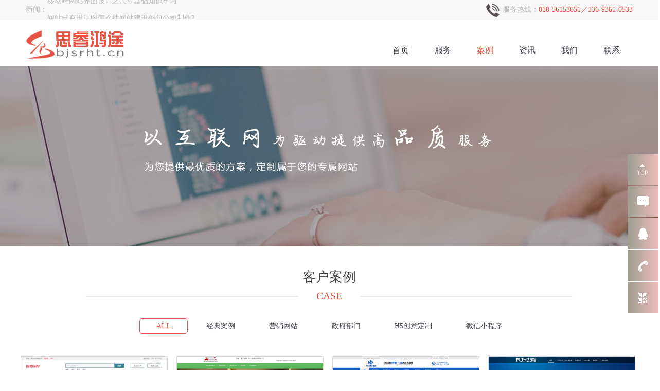

--- FILE ---
content_type: text/html; charset=utf-8
request_url: http://siruihongtu.com/cases/p_3_1
body_size: 8410
content:
<!DOCTYPE html>
<html lang="en">
<head>
		<meta charset="UTF-8">
		<meta http-equiv="X-UA-Compatible" content="IE=edge,chrome=1">
		<title>案例-北京网站建设_网站制作_网站设计_小程序开发_思睿鸿途网站建设公司</title>
		<meta name="keywords" content="北京网站建设,北京网站制作,北京做网站,北京建网站,网站建设,品牌网站定制,网站制作,网站设计,北京网站设计,小程序开发,北京小程序开发,做网站的公司,做网站多少钱,模板网站,思睿鸿途">
		<meta name="description" content="北京思睿鸿途网站建设公司，专注于网站建设、品牌网站定制开发、网站制作、小程序开发、网站设计、管理系统开发、营销网站建设，为客户提供高端定制网站开发服务，让您的网站与众不同。十年品质保障。Tel:13693610533">
        <link rel="icon" type="image/x-icon" href="/favicon.ico">
		<link rel="stylesheet" type="text/css" href="http://siruihongtu.com/Public/Home/css/style.css">
		<link rel="stylesheet" type="text/css" href="http://siruihongtu.com/Public/Home/css/swiper.min.css">
		<script type="text/javascript" src="http://siruihongtu.com/Public/Home/js/jquery-1.8.3.min.js"></script>
		<script type="text/javascript" src="http://siruihongtu.com/Public/Home/js/jquery.gradientify.js"></script>
	</head>
	<body>
    <!-- 顶部 -->
	<div class="top_bar">
		<div class="container" style='font-size:14px;color:#bababa;'><span style='line-height:38px;float:left'>新闻：</span>
		<style type="text/css"> 
		#block2{height:30px;width:500px;font-size:14px;text-align:center;float:left;} 
		#block2 ul{list-style:outside none none;height:30px;padding:3px 0;overflow:hidden;margin:0;} 
		#block2 ul p a{text-decoration:none;color:#bababa;} 
		#rolltxt p{height:34px;width:100%;line-height:32px;float:left;text-align:left}
		</style> 
		<div id="block2"> 
		  <ul id="rolltxt"> 
		    <p><a target="_blank" href="/news/2_605.html" title="AI生成网站,网站运维">站长如何利用AI工具，生成网站内容和自媒体爆款标题！</a></p><p><a target="_blank" href="/news/7_601.html" title="思睿鸿途官网">企业网站建设常见问题整理合集</a></p><p><a target="_blank" href="/news/4_600.html" title="北京网站建设">书写网站标题、描述、关键词有哪些技巧</a></p><p><a target="_blank" href="/news/1_599.html" title="思睿鸿途假期安排">2024年开工大吉</a></p><p><a target="_blank" href="/news/5_598.html" title="北京网站设计">移动端网站界面设计之尺寸基础知识学习</a></p><p><a target="_blank" href="/news/5_596.html" title="北京网站设计">网站已有设计图怎么找网站建设外包公司制作?</a></p><p><a target="_blank" href="/news/2_595.html" title="企业网站建设">企业网站建设需要多久网站建设需要多少时间</a></p><p><a target="_blank" href="/news/4_594.html" title="营销网站建设">营销型网站建设一般有哪些步骤</a></p><p><a target="_blank" href="/news/5_593.html" title="北京网站制作">网站制作的网页用户体验和界面设计</a></p><p><a target="_blank" href="/news/4_592.html" title="北京企业网站改版">北京企业网站改版对网站优化的影响</a></p>		  </ul> 
		</div>
			<span style='float:right;font-size:14px;'><img src="http://siruihongtu.com/Public/Home/images/phone.png" alt=""> 服务热线：<span style='color:#ec4d38'>010-56153651／136-9361-0533</span></span>
			
		</div>
	</div>	<!-- 头部 -->
	<div class="header">
	<div class="container">
		<div class="logo" style='background:url(/Public/Home/images/logo.png)no-repeat;margin-top: 20px;width: 240px;height: 70px;'></div>
		<div class="bar">
			<div class="nav">
				<ul>
					<li><a href="/" id='0'

						
						>首页</a></li>
					<li ><a
						
						
						 href="/service.html" class="">服务</a></li><li ><a
						
						class="current"
						 href="/cases.html" class="">案例</a></li><li ><a
						
						
						 href="/news.html" class="">资讯</a></li><li ><a
						
						
						 href="/about.html" class="">我们</a></li><li ><a
						
						
						 href="/contact.html" class="">联系</a></li>				</ul>
			</div>
			<div class="search_bar"></div>
		</div>
	</div>
	</div>

	<div class="lianxi">
	    <div class="lianxi1">
	        <img src="http://siruihongtu.com/Public/Home/images/1.png" alt="">
	    </div>
	    <div class="lianxi2 lianxi-">
	    <a target="_blank" href="http://p.qiao.baidu.com/cps/chat?siteId=9164473&userId=21123741&siteToken=c6b32b0965553bb41fb788bd2d13d773">
	        <img src="http://siruihongtu.com/Public/Home/images/111.png" alt="">
	        <span>在线沟通</span>
	    </a>
	    </div>
	    <div class="lianxi3 lianxi-">
	    <a target="_blank" href="http://wpa.qq.com/msgrd?v=3&uin=599385821&site=qq&menu=yes">
	        <img src="http://siruihongtu.com/Public/Home/images/2.png" alt="">
	        <span>599385821</span>
	    </a>
	    </div>
	    <div class="lianxi4 lianxi-">
	        <img src="http://siruihongtu.com/Public/Home/images/3.png" alt="">
	        <span>010-56153651</span>
	    </div>
	    <div class="lianxi5">
	        <img src="http://siruihongtu.com/Public/Home/images/4.png" alt="">
	        <div class="erweima">
	            <img src="http://siruihongtu.com/Public/Home/images/ewm.png" alt="">
	        </div>
	    </div>
	</div>
	<script type="text/javascript" src="http://siruihongtu.com/Public/Home/js/bjsr.js"></script>
	<script type="text/javascript"> 
	$('.lianxi1').click(function(){
		scrollTop(0);
	});
    function extractNodes(pNode){ 
        if(pNode.nodeType == 3)return null; 
        var node,nodes = new Array(); 
        for(var i=0;node= pNode.childNodes[i];i++){ 
            if(node.nodeType == 1)nodes.push(node); 
        } 
        return nodes; 
    } 
    var obj=document.getElementById("rolltxt"); 
    for(i=0;i<4;i++){ 
        obj.appendChild(extractNodes(obj)[i].cloneNode(true)); 
    } 
    settime=0; 
    var t=setInterval(rolltxt,30); 
    function rolltxt(){ 
        if(obj.scrollTop % (obj.clientHeight-2) ==0){ 
            settime+=1; 
            if(settime==50){ 
                obj.scrollTop+=1; 
                settime=0; 
            } 
        }else{ 
            obj.scrollTop+=1; 
            if(obj.scrollTop==(obj.scrollHeight-obj.clientHeight)){ 
                obj.scrollTop=0; 
            } 
        } 
    } 
    obj.onmouseover=function(){clearInterval(t)} 
    obj.onmouseout=function(){t=setInterval(rolltxt,50)} 
</script> 

    <link rel="stylesheet" href="/Public/Home/service/css/cases.css">
<!--栏目-->
<div class="s_banner"  style="background: url(/Public/Home/service/images/cases.jpg) no-repeat center center;width: 100%;">
    <!--<div class="inner">-->
        <!--<h2>思睿鸿途</h2>-->
        <!--<h4>以互联网为驱动提供高品质服务</h4>-->
        <!--<p>为您提供最优质的方案，定制属于您的专属网站</p>-->
    <!--</div>-->
</div>
<!--栏目-->
<div class="main cases">
    <div class="inner">
        <div class="cases-top">
            <h2>客户案例</h2>
            <h4><span style="left: 0"></span>CASE<span style="right: 0"></span></h4>
        </div>
        <div class="cases-nav">
            <ul>
                <li class='xuan' > <a href="/cases.html">ALL</a></li>
                <li  >
                        <a href="/cases/1.html">经典案例</a>
                    </li><li  >
                        <a href="/cases/2.html">营销网站</a>
                    </li><li  >
                        <a href="/cases/3.html">政府部门</a>
                    </li><li  >
                        <a href="/cases/4.html">H5创意定制</a>
                    </li><li  >
                        <a href="/cases/5.html">微信小程序</a>
                    </li>            </ul>
        </div>
        <div class="cases-list">
            <a href="/cases/2_370.html" title="北京网站制作" target="_blank">
                <div class="cases-dan">
                    <div class="img">
                        <i><img src="/Public/Uploads/Article/1567669943-9623261.jpg" alt="北京网站制作"></i>
                        <div class="cases-jie">
                            <h4>瑞格丽华-平台网站建设案例</h4>
                            <p>瑞格丽华是主营机械零件加工平台，用户可以下平台上下单，购买相对应的服务。网站于2018年10月份，由北京思睿鸿途科技有有限公司负责前期规划、设计、制作、后期运维。</p>
                        </div>
                    </div>
                    <h2>瑞格丽华-平台网站建设案例 <span><img src="/Public/Home/service/images/cases2.png" alt="北京网站制作">5234</span></h2>
                </div>
            </a><a href="/cases/1_369.html" title="北京网站建设" target="_blank">
                <div class="cases-dan">
                    <div class="img">
                        <i><img src="/Public/Uploads/Article/1567665305-3517770.jpg" alt="北京网站建设"></i>
                        <div class="cases-jie">
                            <h4>学术不端-论文在线查重网站</h4>
                            <p>学术不端论文查重检测系统隶属于北京国图世纪教育科技有限公司，提供大学生（专、本科）毕业论文、全日制硕士博士研究生论文、在职硕士研究生论文、MBA/MPA论文、工程硕士论文、期刊评职称论文查重检测与降重修改等的一站式论文服务平台！正品保证支持验伪！始终秉持以客户需求为中心的服务理念，竭诚为您服务！</p>
                        </div>
                    </div>
                    <h2>学术不端-论文在线查重网站 <span><img src="/Public/Home/service/images/cases2.png" alt="北京网站建设">4999</span></h2>
                </div>
            </a><a href="/cases/2_328.html" title="北京网站制作" target="_blank">
                <div class="cases-dan">
                    <div class="img">
                        <i><img src="/Public/Uploads/Article/1545385169-2058519.jpg" alt="北京网站制作"></i>
                        <div class="cases-jie">
                            <h4>唐山市开平区荣高门业经营部</h4>
                            <p>唐山市开平区荣高门业经营部创立于2004年，以电动伸缩门为旗舰，以家居不锈钢防盗门、铝合金门窗、铝艺庭院门等为舰队，是综合门业配套一体化解决方案供应商。唐山市荣高智能科技有限公司，注册资金人民币2000万。现有占地近80亩，建筑面积达11万平方的现代化产业基地，是目前综合型的现代 化大型门业制造企业。产业涵盖：服务于公共场所的电动伸缩门,智能悬浮门,铝质护栏,智能道闸；服务于家庭的家 居不锈钢防盗门,家居铝合金门窗,别墅铝艺庭院门。</p>
                        </div>
                    </div>
                    <h2>唐山市开平区荣高门业经营部 <span><img src="/Public/Home/service/images/cases2.png" alt="北京网站制作">6136</span></h2>
                </div>
            </a><a href="/cases/7_327.html" title="北京网站建设" target="_blank">
                <div class="cases-dan">
                    <div class="img">
                        <i><img src="/Public/Uploads/Article/1545384067-3796280.jpg" alt="北京网站建设"></i>
                        <div class="cases-jie">
                            <h4>米达部落--区块链网站建设</h4>
                            <p>米达部落在中国电子信息产业发展研究院和中国区块链生态联盟、工业和信息化部教育与考试中心指导下，倾力打造区块链人才定制方案，直击自学痛点，为学员提供系统的学习路线，并采用“理论＋实战”的线下教育方式，全面加强人才对自我学习能力的培养和实战经验的积累！</p>
                        </div>
                    </div>
                    <h2>米达部落--区块链网站建设 <span><img src="/Public/Home/service/images/cases2.png" alt="北京网站建设">5740</span></h2>
                </div>
            </a><a href="/cases/2_326.html" title="北京网站制作" target="_blank">
                <div class="cases-dan">
                    <div class="img">
                        <i><img src="/Public/Uploads/Article/1545385307-6518315.jpg" alt="北京网站制作"></i>
                        <div class="cases-jie">
                            <h4>阜阳颍鸿智能科技有限公司</h4>
                            <p>阜阳颍鸿智能科技有限公司成立于2002年，位于安徽省阜阳开发区皖北五金机电物流园，厂房面积达25000平方米，是一家专注于户外门类产品及别墅户外建材产品研发、生产、销售为一体的大型门企。 公司产品涵盖智能工业门、电动门、电动伸缩门、伸缩门、别墅户外建材等产业。公司拥有大型工业门生产基地及全套数控生产线，拥有科研人才10多名，中级专业技术人员30余名，总部产业人员逾200人，近300家代理商，产品销售至30多个地区和国家，致力于成为行业独树一帜的领军企业，目标为全球1000万消费者提供可靠的产品及服务。</p>
                        </div>
                    </div>
                    <h2>阜阳颍鸿智能科技有限公司 <span><img src="/Public/Home/service/images/cases2.png" alt="北京网站制作">5532</span></h2>
                </div>
            </a><a href="/cases/2_325.html" title="北京网站建设" target="_blank">
                <div class="cases-dan">
                    <div class="img">
                        <i><img src="/Public/Uploads/Article/1545384374-7388278.jpg" alt="北京网站建设"></i>
                        <div class="cases-jie">
                            <h4>  大连虹宇建筑装饰工程有限公司</h4>
                            <p>  大连虹宇建筑装饰工程有限公司始建于2002年7月19日，是具有独立法人资格的专业高新技术企业。本公司是以生产、销售、设计安装为一体的新型企业，其中室内外装饰装修、内外墙保温工程、幕墙、机电工程为主要经营模块。公司经过16年的发展历程，已具备了系统化、专业化的生产服务体系，拥有一批素质精良、业务娴熟的销售团队、设计团队和技术专业、效率高能的施工队伍。公司现有员工120余人，国家注册安全师5人，建造师8人、造价师4人、结构、水、电工程师17人、土建工程师13人，监理工程师10人，高级职称工程8 人，中级职</p>
                        </div>
                    </div>
                    <h2>  大连虹宇建筑装饰工程有限公司 <span><img src="/Public/Home/service/images/cases2.png" alt="北京网站建设">7147</span></h2>
                </div>
            </a><a href="/cases/2_372.html" title="北京网站制作" target="_blank">
                <div class="cases-dan">
                    <div class="img">
                        <i><img src="/Public/Uploads/Article/1567669627-197680.jpg" alt="北京网站制作"></i>
                        <div class="cases-jie">
                            <h4>德国三铯</h4>
                            <p>北京三铯科技有限公司致力于红外测温应用技术的开发、推广和发展，是德国三铯红外测试和控制公司中国区总代理和技术服务中心。公司具有一支多年从事红外测温应用技术开发和实践的专业团队，相继研制和开发了一系列的在线红外测温系统。此外公司还与国内外专业机构合作研发和生产配套类特殊红外测温产品，为广大冶金、激光、增材加工、电力、热处理、工业炉、新能源、新材料以及大专院校和科研院所等行业的客户提供高性价比的产品选择和优质服务。
</p>
                        </div>
                    </div>
                    <h2>德国三铯 <span><img src="/Public/Home/service/images/cases2.png" alt="北京网站制作">5131</span></h2>
                </div>
            </a><a href="/cases/2_367.html" title="北京网站制作" target="_blank">
                <div class="cases-dan">
                    <div class="img">
                        <i><img src="/Public/Uploads/Article/1567664422-2156847.jpg" alt="北京网站制作"></i>
                        <div class="cases-jie">
                            <h4>百川盛世体育-体育用品网站建设</h4>
                            <p> 北京百川盛世体育用品有限公司成立于2006年初，注册资金500万元，专业承接网球场、篮球场、塑胶跑道、人造草坪、环氧地坪等工程。取得建委核发的体育设施专业承包三级施工资质。
塑胶材料：COURTWELL品牌在河北拥有聚氨酯生产线，6套4吨反应釜，4套2吨反应釜，年生产聚氨酯跑道材料3000吨、硅PU球场材料500吨、丙烯酸涂料和环氧树酯生产设备齐全、环保达标、质量上乘。</p>
                        </div>
                    </div>
                    <h2>百川盛世体育-体育用品网站建设 <span><img src="/Public/Home/service/images/cases2.png" alt="北京网站制作">4961</span></h2>
                </div>
            </a><a href="/cases/3_373.html" title="北京网站建设" target="_blank">
                <div class="cases-dan">
                    <div class="img">
                        <i><img src="/Public/Uploads/Article/1567669557-9103878.jpg" alt="北京网站建设"></i>
                        <div class="cases-jie">
                            <h4>中国药品质量安全大会</h4>
                            <p>中国药品质量安全大会是由北京中培科检信息技术中心主办的会议，官网建设后期维护都是有思睿鸿途网站建设公司完成。</p>
                        </div>
                    </div>
                    <h2>中国药品质量安全大会 <span><img src="/Public/Home/service/images/cases2.png" alt="北京网站建设">4971</span></h2>
                </div>
            </a><a href="/cases/2_334.html" title="北京网站制作" target="_blank">
                <div class="cases-dan">
                    <div class="img">
                        <i><img src="/Public/Uploads/Article/1545384787-8264933.jpg" alt="北京网站制作"></i>
                        <div class="cases-jie">
                            <h4>中国羊绒交易市场</h4>
                            <p>中国羊绒交易市场（CCE）是由河北绒仓供应链管理有限公司联合多家银行和金融机构共同打造的，面向全国羊绒产业项下企业，为其提供在线融资采购原材料的“电商交易+供应链金融”服务平台，帮助羊绒行业客户提升供应链效率，降低融资成本，以推动羊绒行业的“互联网+供应链金融”全面解决方案为目标，致力于将集信息展示平台、企业交易平台、金融服务平台、媒体发布平台于一体，帮助传统羊绒企业产业升级，</p>
                        </div>
                    </div>
                    <h2>中国羊绒交易市场 <span><img src="/Public/Home/service/images/cases2.png" alt="北京网站制作">6187</span></h2>
                </div>
            </a><a href="/cases/1_391.html" title="北京网站建设" target="_blank">
                <div class="cases-dan">
                    <div class="img">
                        <i><img src="/Public/Uploads/Article/1579312139-117388.jpg" alt="北京网站建设"></i>
                        <div class="cases-jie">
                            <h4>LiYi英语</h4>
                            <p>本方案属北京思睿鸿途科技有限公司设计原创作品！请勿盗链及下载使用该文件用于任何商业行为! </p>
                        </div>
                    </div>
                    <h2>LiYi英语 <span><img src="/Public/Home/service/images/cases2.png" alt="北京网站建设">4729</span></h2>
                </div>
            </a><a href="/cases/1_168.html" title="北京建网站" target="_blank">
                <div class="cases-dan">
                    <div class="img">
                        <i><img src="/Public/Uploads/Article/1545469465-1269160.jpg" alt="北京建网站"></i>
                        <div class="cases-jie">
                            <h4>唐杰主页官网</h4>
                            <p>唐杰个人网站是我公司在2015年3月份建设上线的个人主页网站，北京唐杰主页网站设计制作都是由我公司独立完成，唐杰也是北京企业网站建设公司中重要的员工。</p>
                        </div>
                    </div>
                    <h2>唐杰主页官网 <span><img src="/Public/Home/service/images/cases2.png" alt="北京建网站">5922</span></h2>
                </div>
            </a>        </div>
        <div class="page_list">
            <style>
                .page_list a{
                    border: 1px solid #929191;
                }
            </style>
            <div> <a class="prev" href="/cases/p_2_1">上一页</a> <a class="num" href="/cases/p_1_1">1</a><a class="num" href="/cases/p_2_1">2</a><span class="current">3</span><a class="num" href="/cases/p_4_1">4</a><a class="num" href="/cases/p_5_1">5</a><a class="num" href="/cases/p_6_1">6</a><a class="num" href="/cases/p_7_1">7</a><a class="num" href="/cases/p_8_1">8</a> <a class="next" href="/cases/p_4_1">下一页</a> </div>        </div>
        <script>
            $(".cases-list .cases-dan").hover(function () {
                $(this).find(".cases-jie").css("bottom","0");
            },function () {
                $(this).find(".cases-jie").css("bottom","-92px");
            })
        </script>
    </div>
</div>

       <!-- 联系我们 -->
<div class="contact_box">
    <div class="container contact_con">
        <div class="contact_info">
            <h2>联系我们</h2>
            <p><span style="font-size: 14px; color: rgb(191, 191, 191);"><br/></span></p><p style="line-height: 2em;"><span style="font-size: 14px; color: rgb(127, 127, 127);">地址：北京市朝阳区汤立路218号7层</span></p><p style="margin-top: 0px; margin-bottom: 0px; padding: 0px; line-height: 2em;"><span style="font-size: 14px; color:rgb(127, 127, 127);">电话：010-56153651</span></p><p style="margin-top: 0px; margin-bottom: 0px; padding: 0px; line-height: 2em;"><span style="font-size: 14px; color: rgb(127, 127, 127);">邮箱：wjl@bjsrht.com</span></p><p style="margin-top: 0px; margin-bottom: 0px; padding: 0px;"><span style="font-size: 14px; color: rgb(127, 127, 127);"><br/></span></p><p style="line-height: 1.5em;"><span style="font-size: 14px;"><span style="color: rgb(127, 127, 127);">欢迎您来到北京思睿鸿途科技有限公司，我们</span><span style="color: rgb(127, 127, 127);">专注<br/></span><span style="color: rgb(127, 127, 127); text-decoration: none;">北京网站建</span><span style="color: rgb(127, 127, 127);">设、北京企业网站运维服务。</span></span></p>        </div>        <ul class="site_map">
        <li id="asd1">
               <h3>服务范围</h3>
               </li>                                            <script>
                        url = '/service/website.html'; 
                    </script>
                                    
                <script>
                    $('#asd1').append('<h2><a class="fuwu1" href="'+url+'">北京网站建设</a></h2>');
                </script>                                <script>
                        url = '/service/webphone.html'; 
                    </script>
                                    
                <script>
                    $('#asd1').append('<h2><a class="fuwu1" href="'+url+'">手机网站建设</a></h2>');
                </script>                                <script>
                        url = '/service/maintain.html'; 
                    </script>
                                    
                <script>
                    $('#asd1').append('<h2><a class="fuwu1" href="'+url+'">企业网站运维</a></h2>');
                </script>                                <script>
                        url = '/service/domain.html'; 
                    </script>
                                    
                <script>
                    $('#asd1').append('<h2><a class="fuwu1" href="'+url+'">云服务器、域名</a></h2>');
                </script>                                <script>
                        url = '/service/wechat.html'; 
                    </script>
                                    
                <script>
                    $('#asd1').append('<h2><a class="fuwu1" href="'+url+'">小程序开发</a></h2>');
                </script><li id="asd7">
               <h3>成功案例</h3>
               </li>                                            <script>
                        url = '/cases/1.html'; 
                    </script>
                                    
                <script>
                    $('#asd7').append('<h2><a class="fuwu1" href="'+url+'">经典案例</a></h2>');
                </script>                                <script>
                        url = '/cases/2.html'; 
                    </script>
                                    
                <script>
                    $('#asd7').append('<h2><a class="fuwu1" href="'+url+'">营销网站</a></h2>');
                </script>                                <script>
                        url = '/cases/3.html'; 
                    </script>
                                    
                <script>
                    $('#asd7').append('<h2><a class="fuwu1" href="'+url+'">政府部门</a></h2>');
                </script>                                <script>
                        url = '/cases/4.html'; 
                    </script>
                                    
                <script>
                    $('#asd7').append('<h2><a class="fuwu1" href="'+url+'">H5创意定制</a></h2>');
                </script>                                <script>
                        url = '/cases/5.html'; 
                    </script>
                                    
                <script>
                    $('#asd7').append('<h2><a class="fuwu1" href="'+url+'">微信小程序</a></h2>');
                </script><li id="asd8">
               <h3>最新资讯</h3>
               </li>                                            <script>
                        url = '/news/2.html'; 
                    </script>
                                    
                <script>
                    $('#asd8').append('<h2><a class="fuwu1" href="'+url+'">北京网站建设</a></h2>');
                </script>                                <script>
                        url = '/news/4.html'; 
                    </script>
                                    
                <script>
                    $('#asd8').append('<h2><a class="fuwu1" href="'+url+'">营销网站建设</a></h2>');
                </script>                                <script>
                        url = '/news/1.html'; 
                    </script>
                                    
                <script>
                    $('#asd8').append('<h2><a class="fuwu1" href="'+url+'">公司新闻</a></h2>');
                </script>                                <script>
                        url = '/news/3.html'; 
                    </script>
                                    
                <script>
                    $('#asd8').append('<h2><a class="fuwu1" href="'+url+'">行业动态</a></h2>');
                </script>                                <script>
                        url = '/news/5.html'; 
                    </script>
                                    
                <script>
                    $('#asd8').append('<h2><a class="fuwu1" href="'+url+'">北京网站设计</a></h2>');
                </script>                                <script>
                        url = '/news/6.html'; 
                    </script>
                                    
                <script>
                    $('#asd8').append('<h2><a class="fuwu1" href="'+url+'">网站建设技术</a></h2>');
                </script>                                <script>
                        url = '/news/7.html'; 
                    </script>
                                    
                <script>
                    $('#asd8').append('<h2><a class="fuwu1" href="'+url+'">网站维护技巧</a></h2>');
                </script><li id="asd49">
               <h3>关于我们</h3>
               </li>                                            <script>
                        url = '/contact.html'; 
                    </script>
                                    
                <script>
                    $('#asd49').append('<h2><a class="fuwu1" href="'+url+'">联系我们</a></h2>');
                </script>                                <script>
                        url = '/about/3.html'; 
                    </script>
                                    
                <script>
                    $('#asd49').append('<h2><a class="fuwu1" href="'+url+'">加入我们</a></h2>');
                </script><li id="asd10">
               <h3>技术支持</h3>
               </li>                                            <script>
                        url = '/contact/pwd.html'; 
                    </script>
                                    
                <script>
                    $('#asd10').append('<h2><a class="fuwu1" href="'+url+'">测试口令</a></h2>');
                </script>        </ul>
    </div>
</div>
<script>
  $('.fuwu1').live('click',function(){
    str = $(this).attr('href');
    var i =str.lastIndexOf('/')+1;
    var j =str.lastIndexOf('.html');
    index = str.slice(i,j) - 1;
    if(str.indexOf('javascript:;') >= 0 | str.indexOf('#') >= 0){
        return false;
    }
    $(this).attr('href',str+"?fuwu="+index+"#left_box");
  });
</script>
<!-- 底部 -->
<div class="footer">
    <div class="container">
        Copyright © 2010-2025 bjsrht.com All Rights Reserved 版权所有 侵权必究&nbsp; &nbsp; &nbsp;
        <a href="https://beian.miit.gov.cn" target="_blank">京ICP备16028962号-1</a>&nbsp;&nbsp;&nbsp;
        <img src="/Public/Home/images/beia.png" width="20" height="20" longdesc="http://www.beian.gov.cn/portal/registerSystemInfo?recordcode=11010502039514">
        </a>
        <a target="_blank" href="http://www.beian.gov.cn/portal/registerSystemInfo?recordcode=11010502039514" style="display:inline-block;text-decoration:none;height:20px;line-height:20px;">
        <img src="" style="float:left;"/>
        <p style="float:left;height:20px;line-height:20px;margin: 6px 0px 0px 5px; color:#40444D;">京公网安备 11010502039514号</p></a>
    </div>
</div><!-- link_st -->

   <div class="link f-clearfix">
    <p>友情链接：</p>
    <a href="http://www.bjsrht.cn" target="_blank">北京网站建设</a><a href="http://www.bjsrht.cn/website.html" target="_blank">北京网站制作</a><a href="http://www.bjsrht.cn/wechat.html" target="_blank">小程序开发</a><a href="http://mb.bjsrht.com" target="_blank">模板网站建设</a>      
   </div>

<!-- link_end -->
<script>
    var _hmt = _hmt || [];
    (function() {
      var hm = document.createElement("script");
      hm.src = "https://hm.baidu.com/hm.js?c6b32b0965553bb41fb788bd2d13d773";
      var s = document.getElementsByTagName("script")[0]; 
      s.parentNode.insertBefore(hm, s);
    })();
</script>
<script type="text/javascript" src="http://siruihongtu.com/Public/Home/js/swiper.min.js"></script>
<script type="text/javascript">
    var mySwiper = new Swiper('#banner3',{
        loop: true,
        prevButton:'.swiper-button-prev',
        nextButton:'.swiper-button-next',
        slidesPerView: 3,
        spaceBetween: 10,
        pagination: {
            el: '.swiper-pagination',
            clickable: true,
        },
    });
var mySwiper = new Swiper('.banner .swiper-container',{
	loop: true,
    autoplay: 3000,
	pagination: '.swiper-pagination',
    nextButton: '.swiper-button-next',
    prevButton: '.swiper-button-prev',
    paginationClickable: true,
    autoplayDisableOnInteraction: false
});

</script>

</body>
</html>

--- FILE ---
content_type: text/css
request_url: http://siruihongtu.com/Public/Home/css/style.css
body_size: 3750
content:
/*载入通用样式*/

@import url('./global.css');

body{
    min-width: 1180px;
    padding:0;
    margin: 0;

}
/*顶部*/

.top_bar {
    height: 38px;
    line-height: 38px;
    background: #F7F7F7;
}
.top_bar .share{
    float: right;
    padding: 5px 0 0 0;
}

/*头部*/

.header {
    width: 100%;
    height: 80px;
    border-bottom: #F7F7F7 solid 1px;
    background: #fff;
    padding: 0 0 10px 0;
}

.header .logo {
    font-size: 30px;
    font-weight: bold;
    color: #ec4d38;
    float: left;
    line-height: 80px;
    padding-left:70px;
    background: url('../images/logo.png') no-repeat 0 15px;
}

.header .bar {
    float: right;
}

.header .nav {
    float: left;
    padding: 40px 0 0 0;
}

.header .nav li {
    float: left;
    font-size: 16px;
    padding: 0 10px;
}

.header .nav a {
    line-height: 40px;
    padding: 0 15px;
    display: block;
}

.header .nav a:hover,
.header .nav a.current {
    color: #EC4D38;
}


/*幻灯片*/

.banner {
    height: 500px;
}

.banner .swiper-slide {
    height: 500px;
    background-position: center;
}

.banner .swiper-pagination-bullet {
    width: 12px;
    height: 12px;
}

.banner .swiper-pagination-bullet-active {
    opacity: 1;
    background: #EC4D38;
}

.banner [class^="swiper-button"] {
    opacity: 0.1;
    transition: all 0.3s;
}

.banner .swiper-container:hover [class^="swiper-button"] {
    opacity: 1;
}


/*首页大栏目名称*/

.con_rank_title {
    width: 860px;
    margin: 0 auto;
    padding: 40px 0;
}

.con_rank_title .title {
    font-size: 30px;
    color: #737373;
    text-align: center;
    position: relative;
}

.con_rank_title .title:before {
    content: '';
    height: 1px;
    background: #ABABAB;
    position: absolute;
    width: 330px;
    left: 0px;
    top: 15px;
}

.con_rank_title .title:after {
    content: '';
    height: 1px;
    background: #ABABAB;
    position: absolute;
    width: 330px;
    right: 0px;
    top: 15px;
}

.con_rank_title .desc {
    text-align: center;
    color: #B3B3B3;
    padding: 10px 0 0 0;
}


/*服务范围*/

.serve,
.about {
    width:100%;
    background: #fff;
}

.serve_box {
    padding-bottom: 80px;
}

.serve_con {
    overflow: hidden;
}

.serve_con ul {
    width: 1210px;
    margin: 0 0 0 -15px;
}

.serve_con li {
    width: 212px;
    margin: 0 15px;
    float: left;
}

.serve_con .main {
    width: 212px;
    height: 172px;
    padding: 40px 0 0;
    transition: all 0.3s;
}

.serve_con .main .icon {
    width: 120px;
    height: 120px;
    margin: 0 auto;
    border-radius: 120px;
    transition: all 0.3s;
    background: url('./../images/serve_1.png') no-repeat;
}

.serve_con .main .title {
    font-size: 16px;
    text-align: center;
    padding: 10px 0 19px;
    transition: all 0.3s;
}
.serve_con .main .title h1 {
    font-size: 16px;
    text-align: center;
    padding: 10px 0 19px;
    transition: all 0.3s;
}


/*第一个服务*/

.serve_con .main .line {
    width: 40px;
    height: 4px;
    background: #FF5254;
    margin: 0 auto;
}

.serve_con .desc {
    line-height: 20px;
    text-align: center;
    padding: 15px 0 0;
}

.serve_con .desc h2{
    line-height: 20px;
    text-align: center;
    padding: 15px 0 0;
    font-size: 12px;
    font-weight: normal;
}

.serve_con li:hover .main {
    background: #FF5254
}

.serve_con li:hover .icon {
    background-image: url('./../images/serve_01.png')
}

.serve_con li:hover .title {
    color: #fff;
}


/*第二个服务*/

.serve_con li:nth-child(2) .main .line,
.serve_con li:nth-child(2):hover .main {
    background: #FFBA02;
}

.serve_con li:nth-child(2) .main .icon {
    background: url('./../images/serve_2.png') no-repeat;
}

.serve_con li:nth-child(2):hover .icon {
    background: url('./../images/serve_02.png') no-repeat;
}


/*第三个服务*/

.serve_con li:nth-child(3) .main .line,
.serve_con li:nth-child(3):hover .main {
    background: #60A0F7;
}

.serve_con li:nth-child(3) .main .icon {
    background: url('./../images/serve_3.png') no-repeat;
}

.serve_con li:nth-child(3):hover .icon {
    background: url('./../images/serve_03.png') no-repeat;
}


/*第四个服务*/

.serve_con li:nth-child(4) .main .line,
.serve_con li:nth-child(4):hover .main {
    background: #D33BCB;
}

.serve_con li:nth-child(4) .main .icon {
    background: url('./../images/serve_4.png') no-repeat;
}

.serve_con li:nth-child(4):hover .icon {
    background: url('./../images/serve_04.png') no-repeat;
}


/*第五个服务*/

.serve_con li:nth-child(5) .main .line,
.serve_con li:nth-child(5):hover .main {
    background: #37C453;
}

.serve_con li:nth-child(5) .main .icon {
    background: url('./../images/serve_5.png') no-repeat;
}

.serve_con li:nth-child(5):hover .icon {
    background: url('./../images/serve_05.png') no-repeat;
}


/*成功案例*/

.case_box {
    background: #F7F7F7;
    /*padding-bottom: 80px;*/
}

.case_con {
    overflow: hidden;
}

.case_con ul {
    width: 1204px;
    margin: 0 0 0 -12px;
}

.case_con li {
    width: 277px;
    height: 185px;
    float: left;
    margin: 0px 12px 24px;
    position: relative;
    overflow: hidden;
}

.case_con li .info {
    padding: 10px 15px 8px;
    left: 0;
    right: 0;
    background: rgba(0, 0, 0, 0.5);
    color: #fff;
    position: absolute;
    bottom: 0px;
    opacity: 0;
    transition: all 0.3s ease-out;
    transform: translate(0, 73px);
}

.case_con li .info h2 {
    font-size: 14px;
    padding-bottom: 5px;
    opacity: 0;
    transition: all 0.3s ease-out;
    transform: translate(0, 20px);
}

.case_con li .info p {
    line-height: 18px;
    max-height: 36px;
    transition: all 0.3s ease-out;
    opacity: 0;
    transform: translate(0, 20px);
    overflow: hidden;
}

.case_con li img {
    transition: all 0.3s;
}

.case_con li:hover img {
    opacity: 0.8;
}

.case_con li:hover .info {
    opacity: 1;
    transform: translate(0, 0);
}

.case_con li:hover .info h2 {
    opacity: 1;
    transition-delay: 0.2s;
    transform: translate(0, 0);
}

.case_con li:hover .info p {
    opacity: 1;
    transition-delay: 0.3s;
    transform: translate(0, 0);
}

.case_con .case_more {
    width: 50px;
    height: 50px;
    display: block;
    margin: 20px auto 40px;
    border-radius: 50px;
    background: #EC4D38 url('./../images/case_more.png') no-repeat center;
    transition: all 0.3s;
}

.case_con .case_more:hover {
    background-color: #FFBA02;
}
.caes_show_container{
    line-height: 22px;
}


/*关于我们*/

.about_con {
    padding-bottom: 40px;
}

.about_con .desc {
    width: 1050px;
    margin: 0 auto;
    text-align: center;
    line-height: 23px;
    font-size: 14px;
    color: #737373;
}

.about_con .img {
    margin: 40px 0 0 0;
    text-align: center;
}


/*联系我们*/

.contact_box {
    height: 358px;
    background: #F9F9F9 url('./../images/index_contact_bg.jpg') no-repeat center top;
}

.contact_con {
    width: 980px;
    padding: 60px 0 0 0;
}

.contact_con .contact_info {
    width: 396px;
    height: 180px;
    background: url('./../images/index_contact_box.png') no-repeat;
    padding: 20px;
    float: left;
}

.contact_con .contact_info h2 {
    font-size: 30px;
    color: #ec4d38;
}

.contact_con .contact_info div {
    width: 305px;
    line-height: 20px;
    font-size: 14px;
    color: #737373;
    padding: 20px 0 0 0;
}

.contact_con .site_map {
    float: right;
}

.contact_con .site_map li {
    padding-left: 38px;
    float: left;
}

.contact_con .site_map h3 {
    font-size: 14px;
    color: #737373; 
    padding-bottom: 20px;
}

.contact_con .site_map h2 a{
    font-size: 12px;
    color: #b8b7b7;
    line-height: 22px;
    font-weight: normal;
}

.contact_con .site_map h3 a {
    color: #B8B7B7;
    transition: all 0.3s;
}

.contact_con .site_map h3 a:hover {
    color: #EC4D38;
}


/*底部*/

.footer {
    background: #DDDDDD;
    padding: 15px 0;
}

.footer .container {
    line-height: 32px;
    text-align: center;
}


/*二级页面*/

.s_banner {
    height: 350px;
}

.s_main {
    margin: 40px auto 0;
    /*background: #fff;*/
}


/*左侧*/

.left_box {
    width: 220px;
    float: left;
}

.right_box {
    width: 960px;
    background: #fff;
    float: right;
}

.left_box .c_title {
    height: 80px;
    background: #EC4D38;
}

.left_box .c_title h2 {
    font-size: 25px;
    font-weight: normal;
    color: #fff;
    padding: 20px 0 0 32px;
}

.left_box .c_title p {
    color: #FFC3BD;
    text-transform: uppercase;
    padding: 5px 0 0 32px;
}

.left_box .left_sidebar {
    background: #E6E6E6;
    padding: 20px 0 0 0;
}

.left_box .left_sidebar li {
    height: 51px;
}

.left_box .left_sidebar a {
    border-top: #fff solid 1px;
    line-height: 50px;
    display: block;
    font-size: 14px;
    padding-left: 30px;
    transition: all 0.3s;
}


/*.left_box .left_sidebar a:hover,*/

.left_box .left_sidebar a.current {
    color: #EC4D38;
    background: #fff url('./../images/left_sidebar_hover.png') no-repeat left center;
}


/*右侧*/

.right_box .main {
    margin: 0 40px;
}

.right_box .breadcrumb_bar {
    border-bottom: #E6E6E6 solid 1px;
    line-height: 40px;
}

.right_box .breadcrumb_bar .title {
    font-size: 15px;
    color: #EC4D38;
    float: left;
    font-weight: normal;
}

.right_box .breadcrumb {
    float: right;
    color: #959595;
}

.right_box .breadcrumb a {
    color: #959595;
}

.right_box .breadcrumb span {
    padding: 0 5px;
}

.right_box .content {
    padding: 12px 0;
    line-height: 22px;
    overflow-y: hidden;
}
.right_box .content img{
    max-width:100%;
}


/*案例*/

.case_con.case_box {
    background: none;
}

.case_con.case_box ul {
    width: 904px;
    margin: 0 0 0 -12px;
}

.case_con.case_box li {
    margin: 24px 12px 0;
}


/*招聘职位*/

.job_con .recruit_title {
    padding: 15px 0;
    font-size: 14px;
}

.recruit_list li {
    padding: 0 0 10px 0;
}

.recruit_list .title {
    height: 48px;
    background: #F6F6F6;
    line-height: 48px;
    font-size: 14px;
    position: relative;
    text-indent: 35px;
    transition: all 0.3s;
}

.recruit_list .title:before {
    content: '';
    width: 4px;
    height: 14px;
    background: #EC4D38;
    position: absolute;
    left: 20px;
    top: 17px;
    transition: all 0.3s;
}

.recruit_list .title a {
    position: absolute;
    right: 20px;
    text-indent: 22px;
}

.recruit_list .title a:before {
    content: "";
    width: 0;
    height: 0;
    border-style: solid;
    border-color: #EC4D38 transparent transparent transparent;
    border-width: 6px;
    position: absolute;
    left: 0px;
    top: 20px;
    transition: all 0.3s;
}

.recruit_list .con {
    background: #FF624D;
    color: #fff;
    padding: 20px;
    display: none;
}

.recruit_list li.current .title {
    background: #EC4D38;
    color: #fff;
}

.recruit_list li.current .title a {
    color: #fff;
}

.recruit_list li.current .title:before {
    background: #fff;
}

.recruit_list li.current .title a:before {
    border-color: #fff transparent transparent transparent;
}


/*新闻*/

.news_list {
    padding: 20px 0 0 0;
}

.news_list li {
   border-left:2px solid #F0F0F0;
}

.news_list li a {
    display: block;
    border-bottom: #DEDEDE dotted 1px;
    line-height: 40px;
    padding: 2px 0 0 0;
    margin-left:30px;
    font-size: 13px;
}

.news_list li span {
    float: right;
    font-size: 12px;
}

.re_title {
    font-size: 20px;
    text-align: center;
    font-weight: normal;
}

.re_info {
    padding: 15px 0 10px 0;
    border-bottom: #E7E7E7 solid 1px;
    margin-bottom: 15px;
}

.re_info span {
    padding-right: 30px;
}

.re_share {
    padding: 20px 0 0 0;
    border-bottom: #E7E7E7 solid 1px;
}

.re_share .return {
    float: left;
    line-height: 22px;
}

.re_share .return a {
    padding-right: 30px;
    display: block;
    height: 22px;
    background: url('./../images/return.png') no-repeat right center;
}


/*留言反馈*/

.feed_back_form {
    width: 680px;
    margin: 0 auto;
    padding: 30px 0 50px;
}

.feed_back_form dl dt {
    font-size: 14px;
    padding: 10px 0;
}

.feed_back_form input[type="text"],
.feed_back_form textarea {
    width: 320px;
    height: 40px;
    text-indent: 5px;
    border: #CACACA solid 1px;
    line-height: 40px;
    margin-bottom: 10px;
}

.feed_back_form textarea {
    text-indent: 0;
    width: calc(100% - 12px);
    height: 140px;
    padding: 5px;
    line-height: 20px;
}

.feed_back_form input[type="submit"] {
    width: 136px;
    height: 30px;
    border: none;
    background: #ED4C38;
    color: #fff;
    border-radius: 30px;
}

/*案例详细*/
.case_show_container img{
    max-width: 1180px;
}




/*赵磊*/

.lianxi{
            position:fixed;
            top:300px;
            right:0px;width:60px;
            height:60px;
            background-color:#000
        }
        .lianxi>div{
            position:absolute;
            width:60px;
            height:60px;
            /*float:right;*/
            
        }
        .lianxi>div>img{
            margin-top:18px;
            margin-left:18px;
            width:24px;
            height:24px;
            float:left;
        }
        .lianxi1{
            top:0px;
            right:0px;
            overflow:hidden;
        }
        .lianxi2{
            top:62px;
            right:0px;
            transition: all .3s ease;
            overflow:hidden;
        }
     
        .lianxi3{
            top:124px;
            right:0px;
            overflow:hidden;
        }
        
        .lianxi4{
            top:186px;
            right:0px;
            overflow:hidden;
        }
        .lianxi5{
            top:248px;
            right:0px;
        }
        .lianxi div span{
            float:left;
            line-height:60px;
            margin-left: 10px;
            font-size:20px;
            display:none;
            color:#fff;
        }
        .erweima{
            width:150px;
            height:184px;
            position:absolute;
            top:-124px;
            right:60px;
            display:none;
            z-index:100;
        }
        .erweima img{
            width:150px;
            height:184px;
            float:left;
        }


/*王飞洋后添*/
.wfy_top1{
    width:100%;
    background:url(./../images/wfy_top1.png) center no-repeat;
}
.page_list .current{
    display: inline-block;
    width:32px;
    height: 32px;
    line-height: 32px;
    font-size: 14px;
    text-align: center;
    background:#EC4D38;
    color:white;
}
.page_list .prev{
    display: inline-block;
    width:100px;
    height: 32px;
    line-height: 32px;
    font-size: 14px;
    text-align: center;
    background:#F0F0F0;
}
.page_list .next{
    display: inline-block;
    width:100px;
    height: 32px;
    line-height: 32px;
    font-size: 14px;
    text-align: center;
    background:#F0F0F0;
}

.wfy_con{
    width:1180px;margin:30px auto;background:white;padding:20px 0;
}
.wfy_con_p{
    width:100%;height:40px;line-height:40px;border-bottom:#E6E6E6 solid 1px;
}
.wfy_con_span{
    float:right;color:#959595
}
.wfy_con h1{
    text-align:center;margin:50px 0; 
}
.wfy_div{
    width:250px;height:170px;float:left;margin:0 22px;
}
.wfy_div_1{
    width:100%;height:100px;border:1.5px solid #E6E6E6;text-align: center
}
.wfy_div_1 p{
    margin:8px 0;font-size:14px;
}
/*.wfy_div_1:hover{
    color:white;
    background:#EC4D38;
    border:1.5px solid #EC4D38;
}*/
.wfy_con_info{
    width:100%;
    height:300px;
    float:left;
}
.wfy_con_info1{
    width:585px;
    height:300px;
    float:left;
}
.wfy_con_info2{
    width:584px;
    height:300px;
    float:left;
    border-left:#E6E6E6 solid 1px;
}
.wfy_con_info1_div{
    width:100%;height:50px;margin:15px 0 50px 30px;
}
.wfy_con_info1_div img{
   height:50px;float:left
}
.wfy_con_info2 table{
    width:500px;border:none;
}
.wfy_td1{
    width:20%;text-align:right;font-size:15px;color:#bababa;
}
.wfy_td2{
    width:50%;padding-left:2%;height:30px;
}
.wfy_td2 input{
    width:100%;height:100%;border:1px solid #bababa;border-radius:3px
}
.wfy_td2 textarea{
    width:100%;height:100px;resize:none;border:1px solid #bababa;border-radius:3px
}
.tr:hover{
    background:#E6E6E6;
}


/*咨询框样式*/
.lianxi{
                position:fixed;
                top:300px;
                right:0px;width:60px;
                height:60px;
                background-color:#000;
                z-index:3;
            }
            .lianxi>div{
                position:absolute;
                width:60px;
                height:60px;
                /*float:right;*/
                /*overflow:hidden;*/
            }
            .lianxi>div>a>img{
                margin-top:18px;
                margin-left:18px;
                width:24px;
                height:24px;
                float:left;
            }
            .lianxi1{
                top:0px;
                right:0px;
            }
            .lianxi2{
                top:62px;
                right:0px;
            }
            .lianxi3{
                top:124px;
                right:0px;
            }
            
            .lianxi4{
                top:186px;
                right:0px;
            }
            .lianxi5{
                top:248px;
                right:0px;
            }
            .lianxi div span{
                float:left;
                line-height:60px;
                margin-left: 10px;
                font-size:20px;
                display:none;
                color:#fff;
            }
/*友情链接样式*/
            .f-clearfix,.f-zm { *zoom:1;}
            .link{ background-color:#3D3D3D; padding:8px; line-height:23px; font-size:12px; border-top:1px solid #444444; width: 99%; height: 21px;}
            .link p{float:left; color:#cccccc; margin:-2px 6px 0 6px;}
            .link a{float:left; margin:-2px 6px 0 6px; color:#666666; font-size:12px;}

--- FILE ---
content_type: text/css
request_url: http://siruihongtu.com/Public/Home/css/global.css
body_size: 1239
content:
/**
 * @ Author	MengXiangHan
 * @ Email 1056811341@qq.com
 */

* {
    margin: 0;
    padding: 0;
}

body {
    font-family: "Microsoft Yahei", arial;
    font-size: 12px;
    line-height: 1;
    color: #40444D;
    background: #F7F7F7;
}

a {
    color: #40444D;
    text-decoration: none;
    transition: all 0.3s;
}

a:hover {
    color: #ED4D37;
}

ul,
ol,
li {
    list-style: none;
}

i,
em,
b {
    font-style: normal;
}

table {
    width: 100%;
    border-collapse: collapse;
    border-spacing: 0;
    border: 0;
    table-layout: inherit;
}

img {
    border: 0;
    vertical-align: middle;
}


/*表单*/
input,
button,
textarea,
select,
label {
    outline: none;
    font-family: "Microsoft yahei", arial;
}

input[type="text"],
input[type="time"],
input[type="search"] {
    text-indent: 5px;
}

input[type="button"],
input[type="submit"],
button {
    cursor: pointer;
}

.pointer {
    cursor: pointer;
}


/*清除浮动*/

.clear {
    clear: both;
    height: 0px;
    line-height: 0;
    overflow: hidden;
    width: 100%;
}

.clearfix:after {
    content: '.';
    display: block;
    height: 0;
    clear: both;
    visibility: hidden;
}


/*基本样式*/

.container {
    width: 1180px;
    margin: 0 auto;
}

.align_left {
    text-align: left;
}

.align_center {
    text-align: center;
}

.align_right {
    text-align: right;
}

.text_ellipsis {
    text-overflow: ellipsis;
    overflow: hidden;
    white-space: nowrap;
}

.float_left {
    float: left;
}

.float_right {
    float: right;
}


/* 翻页 */

.page_list {
    padding: 40px 0;
    font-size: 14px;
    text-align: center;
}

.page_list a,
.page_list span,
.page_list b {
    margin: 0 3px;
}

.page_list a,
.page_list b {
    display: inline-block;
    width:32px;
    height: 32px;
    line-height: 32px;
    font-size: 14px;
    text-align: center;
}

.page_list a:hover,
.page_list a.current,
.page_list b {
    color: #fff;
    background: #EC4D38;
}


/*table列表*/

.table_list thead td {
    height: 50px;
    background: #F9FAFB;
    font-size: 14px;
    font-weight: bold;
    padding: 0 10px;
}

.table_list tbody td {
    padding: 15px 10px;
    line-height: 20px;
    vertical-align: top;
    border-bottom: #EBEFF2 solid 1px;
}

.table_opera a {
    padding: 0 8px;
    line-height: 22px;
    background: #0178D6;
    color: #fff;
    border-radius: 2px;
    display: inline-block;
}


/*提示颜色*/

.font_color_red {
    color: red;
}

.font_color_green {
    color: green;
}

.font_color_gray {
    color: gray;
}


/*表单*/

.form_box {}

.form_box a {
    color: #0178D6;
    text-decoration: underline;
}

.form_box dt {
    width: 100px;
    float: left;
    font-size: 14px;
    line-height: 38px;
}

.form_box dt span {
    color: red;
    float: right;
    padding: 5px 10px 0 0;
    font-size: 20px;
}

.form_box dd {
    margin-left: 100px;
}

.form_box dd span {
    padding: 0 10px;
}

.form_box .form_text,
.form_box .form_area {
    width: 60%;
    height: 36px;
    border: 1px solid #dee0e1;
    margin-bottom: 20px;
    color: #34393d;
}

.form_box .form_ddl {
    width: 60%;
    height: 36px;
    border: 1px solid #dee0e1;
    margin-bottom: 20px;
    color: #34393d;
}

.form_box .form_area {
    width: calc(90% - 10px);
    padding: 5px;
    text-indent: 0;
    height: 120px;
}

.form_box .form_btn {
    width: 140px;
    height: 40px;
    border: #0178D6 solid 1px;
    background: #fff;
    font-size: 14px;
    color: #0178D6;
    cursor: pointer;
    transition: all 0.3s;
}

.form_box .form_btn:hover {
    background: #0178D6;
    color: #fff;
}

--- FILE ---
content_type: text/css
request_url: http://siruihongtu.com/Public/Home/service/css/cases.css
body_size: 2442
content:
*{
    margin: 0;
    padding:0;
    font-family: 微软雅黑;
}
ul{
    list-style: none;
}
a{
    text-decoration: none;
}
h1,h2,h3,h4,h5,h6{
    font-weight: 400;
}
body{
    background: #ffffff !important;
}
.main{
    width: 100%;
    overflow: hidden;
}
.inner{
    width: 1400px;
    margin:0 auto;
    overflow: hidden;
}
.s_banner .inner{
    padding-left: 330px;
    box-sizing: border-box;
    height: 350px;
}
.s_banner h2{
    font-size: 30px;
    color: #313030;
    margin-top: 80px;

}
.s_banner h4{
    font-size: 30px;
    color: #313030;
    margin-top: 20px;
    letter-spacing:10px;
}
.s_banner p{
    margin-top: 15px;
    font-size: 18px;
    color: #313030;
}
/*客户案例*/
.cases .cases-top{
    width: 1104px;
    margin:0 auto;
    overflow: hidden;
}
.cases .cases-top h2{
    color: #444343;
    font-size: 30px;
    text-align: center;
    margin-top: 55px;
    margin-bottom: 15px;
}
.cases .cases-top h4{
    width: 100%;
    text-align: center;
    color: #e65345;
    font-size: 24px;
    position: relative;
}
.cases .cases-top h4 span{
    border-bottom: 2px solid #eeeded;
    display: block;
    position: absolute;
    top:50%;
    width: 483px;
    height: 0;

}
.cases .cases-nav{
    margin:40px auto 50px;
    overflow: hidden;
}
.cases .cases-nav ul{
    display: block;
    overflow: hidden;
    text-align: center;
}
.cases .cases-nav li{
    display: inline-block;
    padding: 8px 40px;
    color: #5f5e5e;
    font-size: 16px;
    border-radius: 5px;
    border: 1px solid #ffffff;
}
.cases .cases-nav ul .xuan{
    color: #e65345;
    border: 1px solid #e65345;
}
.cases .cases-nav ul .xuan a{
    color: #e65345;
}
.cases .cases-list{
    overflow: hidden;
    margin-left: -20px;
}
.cases .cases-list .cases-dan{
    width: 334px;
    height: 264px;
    overflow: hidden;
    float: left;
    margin-left: 20px;
    margin-bottom: 8px;
    cursor: pointer;
}
.cases .cases-list .cases-dan i{
    width: 100%;
    height: 224px;
    overflow: hidden;
    display: block;
}
.cases .cases-list .cases-dan i img{
    width: 100%;
    height: 100%;
}
.cases .cases-list .cases-dan .img{
    position: relative;
    overflow: hidden;
    border: 1px solid #dadada;
}
.cases .cases-list .cases-dan .img .cases-jie{
    padding:0 20px;
    height: 92px;
    overflow: hidden;
    background: #e65345;
    position: absolute;
    bottom: -92px;
    left:0;
    z-index: 999;
    transition: all 0.5s;
}
.cases .cases-list .cases-dan .img .cases-jie h4{
    color: #ffffff;
    font-size: 18px;
    margin: 11px 0;
}
.cases .cases-list .cases-dan .img .cases-jie p{
    color: #ffffff;
    font-size: 14px;
    line-height: 22px;
    overflow : hidden;
    text-overflow: ellipsis;
    display: -webkit-box;
    -webkit-line-clamp: 2;
    -webkit-box-orient: vertical;
}


.cases .cases-list .cases-dan h2{
    height: 40px;
    line-height: 40px;
    color: #434242;
    font-size: 16px;
    position: relative;
}
.cases .cases-list .cases-dan h2 span{
    display: block;
    height: 40px;
    line-height: 40px;
    position: absolute;
    top:0;
    right: 10px;
    padding-left: 24px;
    color: #7e7e7e;
    font-size: 14px;
    cursor: pointer;
}
.cases .cases-list .cases-dan h2 span img{
    width: 18px;
    position: absolute;
    top: 50%;
    margin-top: -8px;
    left: 0;
}
/*客户案例*/
/*案例详情*/
.casesArt h2{
    height: 26px;
    box-sizing: border-box;
    border-left:4px solid #e65345 ;
    padding-left: 14px;
    line-height: 26px;
    color: #434343;
    font-size: 24px;
    margin:32px 0 20px;
}
.casesArt .p1{
    padding-left: 18px;
    color: #444343;
    font-size: 20px;
}
.casesArt .p1 span{
    color: #929191;
    font-size: 16px;
    margin-left: 10px;
}
.casesArt .p2{
    padding-left: 18px;
    color: #878686;
    line-height: 26px;
    margin: 20px 0;
    font-size: 16px;
}
.casesArt .casesArt-con{
    padding-left: 18px;
}
.casesArt .casesArt-con span{
    color: #e39a26;
    font-size: 14px;
    margin-right: 30px;
    display: inline-block;
    height: 19px;
}
.casesArt .casesArt-con span i{
    margin-right: 8px;
    vertical-align: middle;
    display: inline-block;
    height: 100%;
}
.casesArt .casesArt-con span i img{
    width: 100%;
}
.casesArt .casesArt-img{
    width: 100%;
    overflow: hidden;
}
.casesArt .casesArt-img p img{
    max-width: 100%;
}
.tuijian{
    width: 100%;
}
.tuijian .cases-top{
    width: 1104px;
    margin:0 auto;
    overflow: hidden;
}
.tuijian .cases-top h2{
    color: #444343;
    font-size: 30px;
    text-align: center;
    margin-top: 55px;
    margin-bottom: 15px;
}
.tuijian .cases-top h4{
    width: 100%;
    text-align: center;
    color: #e65345;
    font-size: 24px;
    position: relative;
}
.tuijian .cases-top h4 span{
    border-bottom: 2px solid #eeeded;
    display: block;
    position: absolute;
    top:50%;
    width: 483px;
    height: 0;
}
.tuijian .cases-list{
    overflow: hidden;
    margin-left: -20px;
    margin-top:70px;
    padding-bottom: 50px;
}
.tuijian .cases-list .cases-dan{
    width: 334px;
    height: 264px;
    overflow: hidden;
    float: left;
    margin-left: 20px;
    margin-bottom: 8px;
    cursor: pointer;
}
.tuijian .cases-list .cases-dan i{
    width: 100%;
    height: 224px;
    overflow: hidden;
    display: block;
}
.tuijian .cases-list .cases-dan i img{
    width: 100%;
    height: 100%;
}
.tuijian .cases-list .cases-dan .img{
    position: relative;
    overflow: hidden;
    border: 1px solid #dadada;
}
.tuijian .cases-list .cases-dan .img .cases-jie{
    padding:0 20px;
    height: 92px;
    overflow: hidden;
    background: #e65345;
    position: absolute;
    bottom: -92px;
    left:0;
    z-index: 999;
    transition: all 0.5s;
}
.tuijian .cases-list .cases-dan .img .cases-jie h4{
    color: #ffffff;
    font-size: 18px;
    margin: 11px 0;
}
.tuijian .cases-list .cases-dan .img .cases-jie p{
    color: #ffffff;
    font-size: 14px;
    line-height: 22px;
    overflow : hidden;
    text-overflow: ellipsis;
    display: -webkit-box;
    -webkit-line-clamp: 2;
    -webkit-box-orient: vertical;
}


.tuijian .cases-list .cases-dan h2{
    height: 40px;
    line-height: 40px;
    color: #434242;
    font-size: 16px;
    position: relative;
}
.tuijian .cases-list .cases-dan h2 span{
    display: block;
    height: 40px;
    line-height: 40px;
    position: absolute;
    top:0;
    right: 10px;
    padding-right: 24px;
    color: #7e7e7e;
    font-size: 14px;
    cursor: pointer;
}
.tuijian .cases-list .cases-dan h2 span img{
    width: 16px;
    height: 13px;
    position: absolute;
    top: 50%;
    margin-top: -8px;
    right: 0;
}
/*案例详情*/
/*资讯*/
.news .news-nav{
    margin:35px 0 45px;
    overflow: hidden;
}
.news .news-nav li{
    float: left;
    padding: 8px 40px;
    color: #5f5e5e;
    font-size: 16px;
    border-radius: 5px;
}
.news .news-nav ul .xuan{
    color: #e65345;
    border: 1px solid #e65345;
}
.news .news-nav ul .xuan a{
    color: #e65345;
}
.news .news-list{
    width: 100%;
    overflow: hidden;
}
.news .news-list .news-dan{
    width: 100%;
    overflow: hidden;
    height: 235px;
    margin-bottom: 40px;
}
.news .news-list .news-dan .news-left{
    width: 132px;
    height: 100%;
    box-sizing: border-box;
    padding: 60px 20px 0 56px;
    background: #e65345;
    text-align: right;
    float: left;
}
.news .news-list .news-dan .news-left .p1{
    color: #ffffff;
    font-size: 52px;
}
.news .news-list .news-dan .news-left .p2{
    color: #ffffff;
    font-size: 14px;

}
.news .news-list .news-dan .news-left span{
    display: block;
    width: 18px;
    border: 1px solid #ffffff;
    float: right;
    margin-top: 5px;
}
.news .news-list .news-dan .news-right{
    width: 1268px;
    float: left;
    box-sizing: border-box;
    background: #f6f6f6;
    padding: 30px 40px 0 40px;
    height: 100%;
}
.news .news-list .news-dan .news-right h2{
    color: #2c2b2b;
    font-size: 20px;
    margin-bottom: 15px;
}
.news .news-list .news-dan .news-right p{
    font-size: 14px;
    color: #838181;
    width: 1170px;
    margin-bottom: 40px;
    line-height: 24px;
}
.news .news-list .news-dan .news-right div{
    float: left;
    color: #a2a1a1;
    font-size: 12px;
}
.news .news-list .news-dan .news-right .cha{
    border: 2px solid #e65345;
    color: #e65345;
    font-size: 14px;
    padding: 10px 27px;
    float: right;
}
/*资讯*/
/*资讯详情*/
.news-content{
    width: 100%;
    overflow: hidden;
    background: #ffffff;
    padding: 40px 0 105px;
}
.news-content h2{
    color: #e65345;
    font-size: 20px;
    text-align: center;
    margin-bottom: 25px;
}
.news-content .news-info{
    text-align: center;
    margin-bottom: 10px;
}
.news-content .news-info span{
    margin-right: 25px;
    font-size: 14px;
    color: #858484;
}
.news-content .news_con{
    width: 100%;
    overflow: hidden;
    border-top: 1px dashed #e5e5e5;
    border-bottom: 1px dashed #e5e5e5;
    padding:10px 30px;
    box-sizing: border-box;
}
.news-content .news_con img{
    max-width: 100%;
}
/*资讯详情*/
@media screen and (max-width:1400px){
    .inner{
        width: 1200px;
        margin:0 auto;
        overflow: hidden;
    }
    .s_banner .inner{
        padding-left: 283px;
        box-sizing: border-box;
        height: 300px;
    }
    .s_banner h2{
        font-size: 26px;
        color: #313030;
        margin-top: 68px;

    }
    .s_banner h4{
        font-size: 26px;
        color: #313030;
        margin-top: 17px;
        letter-spacing:9px;
    }
    .s_banner p{
        margin-top: 13px;
        font-size: 15px;
        color: #313030;
    }
    /*客户案例*/
    .cases .cases-top{
        width: 946px;
        margin:0 auto;
        overflow: hidden;
    }
    .cases .cases-top h2{
        color: #444343;
        font-size: 26px;
        text-align: center;
        margin-top: 47px;
        margin-bottom: 13px;
    }
    .cases .cases-top h4{
        width: 100%;
        text-align: center;
        color: #e65345;
        font-size: 20px;
        position: relative;
    }
    .cases .cases-top h4 span{
        border-bottom: 2px solid #eeeded;
        display: block;
        position: absolute;
        top:50%;
        width: 413px;
        height: 0;

    }
    .cases .cases-nav{
        margin:34px auto 43px;
        overflow: hidden;
    }
    .cases .cases-nav{
        text-align: center;
    }
    .cases .cases-nav li{
        display: inline-block;
        padding: 7px 32px;
        color: #5f5e5e;
        font-size: 14px;
        border-radius: 5px;
        border: 1px solid #ffffff;
    }
    .cases .cases-nav ul .xuan{
        color: #e65345;
        border: 1px solid #e65345;
    }
    .cases .cases-nav ul .xuan a{
        color: #e65345;
    }
    .cases .cases-list{
        overflow: hidden;
        margin-left: -17px;
    }
    .cases .cases-list .cases-dan{
        width: 286px;
        height: 226px;
        overflow: hidden;
        float: left;
        margin-left: 17px;
        margin-bottom: 7px;
        cursor: pointer;
    }
    .cases .cases-list .cases-dan i{
        width: 100%;
        height: 192px;
        overflow: hidden;
        display: block;
    }
    .cases .cases-list .cases-dan i img{
        width: 100%;
        height: 100%;
    }
    .cases .cases-list .cases-dan .img{
        position: relative;
        overflow: hidden;
        border: 1px solid #dadada;
    }
    .cases .cases-list .cases-dan .img .cases-jie{
        padding:0 17px;
        height: 92px;
        overflow: hidden;
        background: #e65345;
        position: absolute;
        bottom: -92px;
        left:0;
        z-index: 999;
        transition: all 0.5s;
    }
    .cases .cases-list .cases-dan .img .cases-jie h4{
        color: #ffffff;
        font-size: 15px;
        margin: 9px 0;
    }
    .cases .cases-list .cases-dan .img .cases-jie p{
        color: #ffffff;
        font-size: 12px;
        line-height: 19px;
        overflow : hidden;
        text-overflow: ellipsis;
        display: -webkit-box;
        -webkit-line-clamp: 2;
        -webkit-box-orient: vertical;
    }


    .cases .cases-list .cases-dan h2{
        height: 34px;
        line-height: 34px;
        color: #434242;
        font-size: 14px;
        position: relative;
    }
    .cases .cases-list .cases-dan h2 span{
        display: block;
        height: 34px;
        line-height: 34px;
        position: absolute;
        top:0;
        right: 8px;
        padding-right: 20px;
        color: #7e7e7e;
        font-size: 12px;
        cursor: pointer;
    }
    .cases .cases-list .cases-dan h2 span img{
        width: 16px;
        position: absolute;
        top: 50%;
        margin-top: -6px;
        right: 0;
    }
    /*客户案例*/
    /*资讯*/
    .news .news-nav{
        margin:30px 0 38px;
        overflow: hidden;
    }
    .news .news-nav li{
        float: left;
        padding: 7px 34px;
        color: #5f5e5e;
        font-size: 14px;
        border-radius: 5px;
        border: 1px solid #ffffff;
    }
    .news .news-nav ul .xuan{
        color: #e65345;
        border: 1px solid #e65345;
    }
    .news .news-nav ul .xuan a{
        color: #e65345;
    }
    .news .news-list{
        width: 100%;
        overflow: hidden;
    }
    .news .news-list .news-dan{
        width: 100%;
        overflow: hidden;
        height: 201px;
        margin-bottom: 34px;
    }
    .news .news-list .news-dan .news-left{
        width: 113px;
        height: 100%;
        box-sizing: border-box;
        padding: 51px 17px 0 48px;
        background: #e65345;
        text-align: right;
        float: left;
    }
    .news .news-list .news-dan .news-left .p1{
        color: #ffffff;
        font-size: 44px;
    }
    .news .news-list .news-dan .news-left .p2{
        color: #ffffff;
        font-size: 12px;

    }
    .news .news-list .news-dan .news-left span{
        display: block;
        width: 15px;
        border: 1px solid #ffffff;
        float: right;
        margin-top: 4px;
    }
    .news .news-list .news-dan .news-right{
        width: 1087px;
        float: left;
        box-sizing: border-box;
        background: #f6f6f6;
        padding: 26px 34px 0 34px;
        height: 100%;
    }
    .news .news-list .news-dan .news-right h2{
        color: #2c2b2b;
        font-size: 17px;
        margin-bottom: 13px;
    }
    .news .news-list .news-dan .news-right p{
        font-size: 12px;
        color: #838181;
        width: 1003px;
        margin-bottom: 34px;
        line-height: 20px;
    }
    .news .news-list .news-dan .news-right div{
        float: left;
        color: #a2a1a1;
        font-size: 12px;
    }
    .news .news-list .news-dan .news-right .cha{
        border: 2px solid #e65345;
        color: #e65345;
        font-size: 14px;
        padding: 8px 23px;
        float: right;
    }
    /*资讯*/

}































































--- FILE ---
content_type: application/javascript
request_url: http://siruihongtu.com/Public/Home/js/jquery.gradientify.js
body_size: 2649
content:
/* Modernizr 2.8.3 (Custom Build) | MIT & BSD
 * Build: http://modernizr.com/download/#-cssgradients-prefixes
 */
;window.Modernizr=function(a,b,c){function u(a){i.cssText=a}function v(a,b){return u(l.join(a+";")+(b||""))}function w(a,b){return typeof a===b}function x(a,b){return!!~(""+a).indexOf(b)}function y(a,b,d){for(var e in a){var f=b[a[e]];if(f!==c)return d===!1?a[e]:w(f,"function")?f.bind(d||b):f}return!1}var d="2.8.3",e={},f=b.documentElement,g="modernizr",h=b.createElement(g),i=h.style,j,k={}.toString,l=" -webkit- -moz- -o- -ms- ".split(" "),m={},n={},o={},p=[],q=p.slice,r,s={}.hasOwnProperty,t;!w(s,"undefined")&&!w(s.call,"undefined")?t=function(a,b){return s.call(a,b)}:t=function(a,b){return b in a&&w(a.constructor.prototype[b],"undefined")},Function.prototype.bind||(Function.prototype.bind=function(b){var c=this;if(typeof c!="function")throw new TypeError;var d=q.call(arguments,1),e=function(){if(this instanceof e){var a=function(){};a.prototype=c.prototype;var f=new a,g=c.apply(f,d.concat(q.call(arguments)));return Object(g)===g?g:f}return c.apply(b,d.concat(q.call(arguments)))};return e}),m.cssgradients=function(){var a="background-image:",b="gradient(linear,left top,right bottom,from(#9f9),to(white));",c="linear-gradient(left top,#9f9, white);";return u((a+"-webkit- ".split(" ").join(b+a)+l.join(c+a)).slice(0,-a.length)),x(i.backgroundImage,"gradient")};for(var z in m)t(m,z)&&(r=z.toLowerCase(),e[r]=m[z](),p.push((e[r]?"":"no-")+r));return e.addTest=function(a,b){if(typeof a=="object")for(var d in a)t(a,d)&&e.addTest(d,a[d]);else{a=a.toLowerCase();if(e[a]!==c)return e;b=typeof b=="function"?b():b,typeof enableClasses!="undefined"&&enableClasses&&(f.className+=" "+(b?"":"no-")+a),e[a]=b}return e},u(""),h=j=null,e._version=d,e._prefixes=l,e}(this,this.document);

/**
 * jQuery Gradientify plugin 1.0.0
 *
 * Provides animating CSS gradients.
 * Based on http://opticalcortex.com/animating-css-gradients/ by Mike Byrne.
 *
 * @author  Codefog <http://codefog.pl>
 * @author  Kamil Kuzminski <kamil.kuzminski@codefog.pl>
 * @license MIT License
 * @see     http://opticalcortex.com/animating-css-gradients/
 */
(function ($, window, document, undefined) {

    'use strict';

    // Create the defaults once
    var pluginName = 'gradientify',
        defaults = {
            angle: '0deg', // Gradient angle
            fps: 60, // Frames per second
            gradients: {}, // Gradients
            transition_time: 8 // Transition time
        };

    // The actual plugin constructor
    function Plugin(element, options) {
        this.element = element;
        this.settings = $.extend({}, defaults, options);
        this._defaults = defaults;
        this._name = pluginName;
        this.init();
    }

    // Avoid Plugin.prototype conflicts
    $.extend(Plugin.prototype, {
        init: function () {
            // Return if the browser does not support CSS gradients
            if (!Modernizr.cssgradients) {
                return;
            }

            // Where we are in the gradients array
            this.currentIndex = 0;

            // What index of the gradients array is next
            this.nextIndex = 1;

            // Steps counter
            this.steps_count = 0;

            // Total amount of steps
            this.steps_total = Math.round(this.settings.transition_time * this.settings.fps);

            // How much to alter each rgb value
            this.rgb_steps = {
                start: [0, 0, 0],
                stop: [0, 0, 0]
            };

            // The current rgb values, gets altered by rgb steps on each interval
            this.rgb_values = {
                start: [0, 0, 0],
                stop: [0, 0, 0]
            };

            // For looping through adding styles
            this.prefixes = ['-webkit-', '-moz-', '-o-', '-ms-', ''];

            // Color helpers
            this.color1 = null;
            this.color2 = null;

            // Initial step calculation
            this.calculateSteps();

            // Launch the timer
            setInterval(function() {
                this.updateGradient.apply(this);
            }.bind(this), Math.round(1000 / this.settings.fps));
        },

        /**
         * Set next current and next index of gradients array
         *
         * @param {int} num
         *
         * @returns {int}
         */
        setNext: function (num) {
            return (num + 1 < this.settings.gradients.length) ? num + 1 : 0;
        },

        /**
         * Work out how big each rgb step is
         *
         * @param {int} a
         * @param {int} b
         *
         * @return {int}
         */
        calculateStepSize: function (a, b) {
            return (a - b) / this.steps_total;
        },

        /**
         * Populate the rgb_values and rgb_steps objects
         */
        calculateSteps: function () {
            for (var key in this.rgb_values) {
                if (this.rgb_values.hasOwnProperty(key)) {
                    for (var i = 0; i < 3; i++) {
                        this.rgb_values[key][i] = this.settings.gradients[this.currentIndex][key][i];
                        this.rgb_steps[key][i] = this.calculateStepSize(this.settings.gradients[this.nextIndex][key][i], this.rgb_values[key][i]);
                    }
                }
            }
        },

        /**
         * Update current RGB values, update DOM element with new CSS background
         */
        updateGradient: function () {
            var i;

            // Update the current RGB values
            for (var key in this.rgb_values) {
                if (this.rgb_values.hasOwnProperty(key)) {
                    for (i = 0; i < 3; i++) {
                        this.rgb_values[key][i] += this.rgb_steps[key][i];
                    }
                }
            }

            // Generate CSS RGB values
            var t_color1 = 'rgb(' + (this.rgb_values.start[0] | 0) + ',' + (this.rgb_values.start[1] | 0) + ',' + (this.rgb_values.start[2] | 0) + ')';
            var t_color2 = 'rgb(' + (this.rgb_values.stop[0] | 0) + ',' + (this.rgb_values.stop[1] | 0) + ',' + (this.rgb_values.stop[2] | 0) + ')';

            // Has anything changed on this iteration?
            if (t_color1 != this.color1 || t_color2 != this.color2) {

                // Update cols strings
                this.color1 = t_color1;
                this.color2 = t_color2;

                // Update DOM element style attribute
                $(this.element).css('background-image', '-webkit-gradient(linear, left bottom, right top, from(' + this.color1 + '), to(' + this.color2 + '))');

                for (i = 0; i < 4; i++) {
                    $(this.element).css('background-image', this.prefixes[i] + 'linear-gradient(' + this.settings.angle + ', ' + this.color1 + ', ' + this.color2 + ')');
                }
            }

            // We did another step
            this.steps_count++;

            // Did we do too many steps?
            if (this.steps_count > this.steps_total) {
                // Reset steps count
                this.steps_count = 0;

                // Set new indexes
                this.currentIndex = this.setNext(this.currentIndex);
                this.nextIndex = this.setNext(this.nextIndex);

                // Calculate steps
                this.calculateSteps();
            }
        }
    });

    // A really lightweight plugin wrapper around the constructor,
    // preventing against multiple instantiations
    $.fn[pluginName] = function (options) {
        return this.each(function () {
            if (!$.data(this, 'plugin_' + pluginName)) {
                $.data(this, 'plugin_' + pluginName, new Plugin(this, options));
            }
        });
    };

})(jQuery, window, document);

--- FILE ---
content_type: application/javascript
request_url: http://siruihongtu.com/Public/Home/js/bjsr.js
body_size: 337
content:
$(".lianxi1").click(
	function(){
		$("body").animate({"scrollTop":"0"},200)
	}
)
$(".lianxi>div").gradientify({
		gradients: [
			{ start: [49,76,172], stop: [242,159,191] },
			{ start: [255,103,69], stop: [240,154,241] },
			{ start: [33,229,241], stop: [235,236,117] }
		]
	});
$(".lianxi-").hover(function(){
	var	a=$(".lianxi-").index(this)
	$(".lianxi-").eq(a).animate({"width":"200"},300,function(){
		$(".lianxi div span").eq(a).css({"display":"inline"})
})
},function(){
	var	a=$(".lianxi-").index(this)
	$(".lianxi-").eq(a).animate({"width":"60"},300)
})
$(".lianxi5").hover(function(){
	$(".erweima").fadeIn(300);
},function(){
	$(".erweima").fadeOut(300);
})